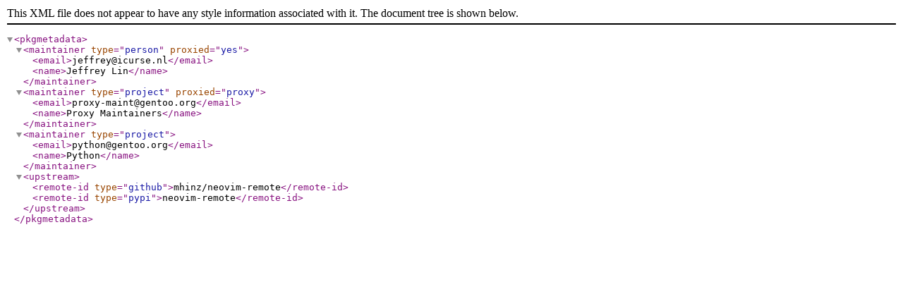

--- FILE ---
content_type: application/xml
request_url: https://linux.mathematik.tu-darmstadt.de/pub/linux/distributions/gentoo-portage/dev-python/neovim-remote/metadata.xml
body_size: 302
content:
<?xml version="1.0" encoding="UTF-8"?>
<!DOCTYPE pkgmetadata SYSTEM "https://www.gentoo.org/dtd/metadata.dtd">
<pkgmetadata>
	<maintainer type="person" proxied="yes">
		<email>jeffrey@icurse.nl</email>
		<name>Jeffrey Lin</name>
	</maintainer>
	<maintainer type="project" proxied="proxy">
		<email>proxy-maint@gentoo.org</email>
		<name>Proxy Maintainers</name>
	</maintainer>
	<maintainer type="project">
		<email>python@gentoo.org</email>
		<name>Python</name>
	</maintainer>
	<upstream>
		<remote-id type="github">mhinz/neovim-remote</remote-id>
		<remote-id type="pypi">neovim-remote</remote-id>
	</upstream>
</pkgmetadata>
